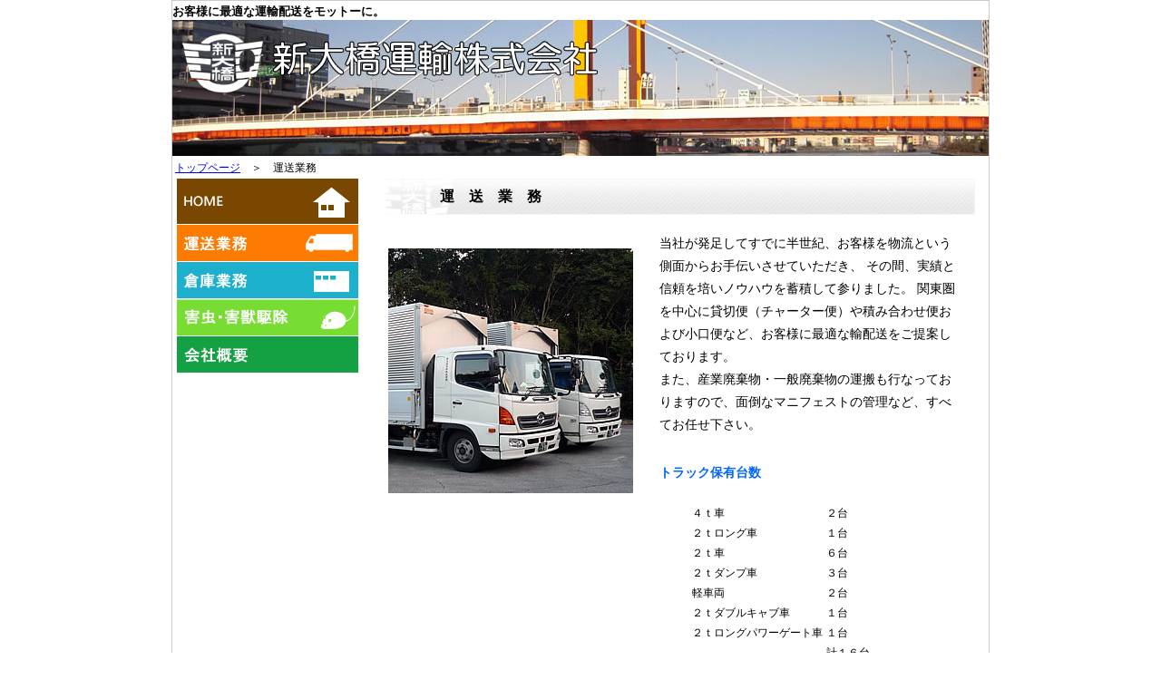

--- FILE ---
content_type: text/html
request_url: http://sinohasi.jp/unsou.html
body_size: 1655
content:
<?xml version="1.0" encoding="shift_jis"?>
<!DOCTYPE html PUBLIC "-//W3C//DTD XHTML 1.0 Transitional//EN" "http://www.w3.org/TR/xhtml1/DTD/xhtml1-transitional.dtd">
<html xmlns="http://www.w3.org/1999/xhtml" lang="ja" xml:lang="ja">
<head>
<meta http-equiv="Content-Type" content="text/html; charset=shift_jis" />
<meta name="ROBOTS" content="ALL" />
<title>運送業務 | 新大橋運輸株式会社</title>
<meta name="description" content="通常の配送、運送業務はもちろん、産業廃棄物や一般廃棄物の運搬にも対応、処分等のマニフェスト管理もお任せください。" /> 
<meta name="Keywords" content="運送業,東京都,江東区" /> 
<meta name="Author" content="新大橋運輸株式会社" />
<meta name="copyright" content="著作権" />
<link rel="prev" href="http://www.sinohasi.jp" />
<link rel="next" href="souko.html" />
<link rel="stylesheet" href="./css/basic.css" type="text/css" />
</head>

<body>
<a id="top" name="top"></a>
<!--header-->
<div class="container">
	<h1>お客様に最適な運輸配送をモットーに。</h1>
	<a href="http://www.sinohasi.jp/"><img src="./image/logo.jpg" width="900" height="150" border="0" alt="新大橋運輸" /></a>
	
<!--pankuzu-->
	<div class="pankuzu"><a href="http://www.sinohasi.jp/">トップページ</a>　＞　運送業務</div>

    <!--left menu-->
	<div class="left">
	  <div class="menu"><a href="http://www.sinohasi.jp/"><img src="image/home_menu1.gif" alt="新大橋運輸TOP" width="200" height="50" border="0" class="linkimg" title="新大橋運輸TOP" /></a></div>
		<div class="menu"><a href="unsou.html"><img src="image/unsou_menu1.gif" alt="運送業務" width="200" height="40" border="0" class="linkimg" title="運送業務" /></a></div>
		<div class="menu"><a href="souko.html"><img src="image/souko_menu1.gif" alt="倉庫業務" width="200" height="40" border="0" class="linkimg" title="倉庫業務" /></a></div>
		<div class="menu"><a href="./gaichu-kujo/gaichu-kujo.html"><img src="image/kujo_menu1.gif" alt="害虫・害獣駆除" width="200" height="40" border="0" class="linkimg" title="害虫・害獣駆除" /></a></div>
	  <div class="menu"><a href="company.html"><img src="image/company_menu1.gif" alt="会社概要" width="200" height="40" border="0" class="linkimg" title="会社概要" /></a></div>
	</div>

<!--contents-->
	<div class="content">
		<h2>運送業務</h2>
			<div class="content3">
			<table class="table-03" width="260" summary="トラック写真">
			<tr>
			<td class="td4"><img src="image/unsou_syaryou.jpg" width="270" height="270" alt="車両写真" /></td>
			</tr>
			</table>
			</div> 
			<div class="content2">
				<p>当社が発足してすでに半世紀、お客様を物流という側面からお手伝いさせていただき、
				その間、実績と信頼を培いノウハウを蓄積して参りました。
				関東圏を中心に貸切便（チャーター便）や積み合わせ便および小口便など、お客様に最適な輸配送をご提案しております。<br />
				また、産業廃棄物・一般廃棄物の運搬も行なっておりますので、面倒なマニフェストの管理など、すべてお任せ下さい。</p>
				<br />
				<p class="color1">トラック保有台数</p>
				<table id="table-02" width="220" summary="トラック保有台数">
				<tr>
				  	<td class="td2" width="68%">４ｔ車</td>
					<td class="td3" width="32%">２台</td>
				</tr>
				<tr>
				  	<td class="td2" width="68%">２ｔロング車</td>
					<td class="td3" width="32%">１台</td>
				</tr>
				<tr>
				  	<td class="td2" width="68%">２ｔ車</td>
					<td class="td3" width="32%">６台</td>
				</tr>
				<tr>
				  	<td class="td2" width="68%">２ｔダンプ車</td>
					<td class="td3" width="32%">３台</td>
				</tr>
				<tr>
				  	<td class="td2" width="68%">軽車両</td>
					<td class="td3" width="32%">２台</td>
				</tr>
				<tr>
					<td class="td2" width="68%">２ｔダブルキャブ車</td>
					<td class="td3" width="32%">１台</td>
				</tr>
				<tr>
				  	<td class="td2" width="68%">２ｔロングパワーゲート車</td>
					<td class="td3" width="32%">１台</td>
				</tr>
				<tr>
				  	<td class="td2" width="68%">　</td>
					<td class="td3" width="32%">計１６台</td>
				</tr>
			</table>
			</div>
	</div>
			<p class="pagetop"><a href="#top" title="ページの先頭へ" >▲このページのTOPへ</a></p>

<!--footer-->
	<div class="footer">
		Copyright@2011　<a href="http://www.sinohasi.jp/" title="ネズミ駆除・蜂駆除もお任せの新大橋運輸">新大橋運輸株式会社</a>　All Rights Reserved.
	</div>
	
</div>
</body>
</html>


--- FILE ---
content_type: text/css
request_url: http://sinohasi.jp/css/basic.css
body_size: 141
content:
/* CSS Document */

/*頁内スタイル*/
@import "InsideForm.css";

/*文字ｶﾗｰ指定*/
.txC1 { color:#FF0000; } /*赤*/
.txC2 { color:#0000FF; } /*青*/






--- FILE ---
content_type: text/css
request_url: http://sinohasi.jp/css/InsideForm.css
body_size: 1349
content:
/* CSS Document */

body { background-color: #FFFFFF;
		width:902px;
		color:#000000;
		margin: 0px auto;
		text-align:center;}

.base { width:900px;
		background-color:#FFFFFF;
		border-left:1px solid #666666;
		border-right:1px solid #666666;}

.container { width:900px; 
             background-color:#FFFFFF;
			 border-style:solid;
			 border-width:1px; 
			 border-color: #CCCCCC;
			 font-size:12px;}
			 
h1 { font-size: 13px;
	 padding: 3px 0px 0px 0px;
	 margin: 0px 0px 0px 0px;
	 text-align: left;}


/*縲繝代Φ縺上★縲*/

.pankuzu { font-size: 12px;
		 	 padding: 5px 0px 3px 3px;
			 margin: 0px 0px 0px 0px;
			 text-align:left;} 


/*縲蟾ｦ繝｡繝九Η繝ｼ縲*/

.left { width:220px;
		margin-left:0px;
		float:left;}

.left .menu { padding:0px 0px 1px 0px;
				width:210px;}
			

/*縲逕ｻ蜒上�繝槭え繧ｹ繝ｻ繧ｪ繝ｳ繝ｻ繝帙ヰ繝ｼ縲*/ 
 
a img.linkimg{ background:none!important;
				border:0px;}

a:hover img.linkimg{ opacity:0.5;
						filter:alpha(opacity=50);
						-ms-filter: "alpha( opacity=50 )";
						background:none!important;}
	
	
/*縲繝｡繧､繝ｳ繧ｳ繝ｳ繝�Φ繝�*/

.content { width:670px;
			float:left;
			margin-top:0;
			margin-bottom:20px;
			/*margin:0px 0px 20px 225px;*/
			line-height: 150%;}

.content h2 { background:url(../image/bar.jpg) no-repeat;
				height:40px;
				margin:0 0 0 15px;
				font-size:16px;
				text-align:left;
				padding-top:11px;
				padding-bottom:8px;
				padding-left:60px;
				letter-spacing:1em;
				clear:both;}

.content2 { width:370px;
				float:right;
				margin-top:0;
				line-height:150%;}		

.content3 { width:270px;
				float:left;
				margin:15px 0px 0px 15px;}		

.content p{ padding-left:1.2em;
			font-size:14px;
			text-align:left;
			line-height:180%;
			margin:0px 25px 10px 0px;}	

.content4 { width:400px;
				float:left;
				margin:15px 0px 0px 15px;}		



/*縲繝｡繧､繝ｳ繧ｳ繝ｳ繝�Φ繝��繝��繝悶Ν縲*/

table#table-01{ border:0px; solid #FFFFFF;
				margin:10px 0px 10px 10px;
				float:left;}
			
table#table-02{ border:0px; solid #FFFFFF;
				margin:10px 0px 10px 50px;
				float:left;}

table#table-03{ border:0px; solid #FFFFFF;
				margin:10px 0px 10px 0px;
				float:left;}
				
table#table-04{ border:1px solid #999999; 
				border-collapse:collapse;
				margin-bottom:30px;
				margin-left:15px;}

table#table-05{ border:1px solid #999999; 
				border-collapse:collapse;
				margin-bottom:30px;
				margin-left:15px;}




.td1{ border:0px; solid #FFFFFF;
		width:212px;
		height:202px;
		text-align:center;}

.td2{ border:0px; solid #FFFFFF;
		height:auto;
		text-align:left;}

.td3{ border:0px; solid #FFFFFF;
		height:auto;
		text-align:left;}

.td4{ border:0px; solid #FFFFFF;
		height:auto;
		text-align:right;}

.td5{ font-size:12px; 
		line-height:15px; 
		padding:5px 5px 4px; 
		border:1px solid #999; 
		background:#E9E9E9; 
		text-align:left;}
		
.td6{ font-size:12px; 
		line-height:15px; 
		padding:5px 5px 4px; 
		border:1px solid #999;
		border-left:1px solid #999; 
		border-collapse:collapse; 
		text-align:left; }

.td7{ font-size:15px; 
		line-height:25px; 
		padding:20px; 
		border:1px solid #999;
		border-left:1px solid #999; 
		border-collapse:collapse; 
		text-align:left; }		

/*縲繝�く繧ｹ繝医�蝗槭ｊ縺薙∩縲*/		
		
.f1{ margin-left:20px;
		margin-right:10px;
		float:left;}
		
.c1{ clear:left;}


/*縲縺薙�繝壹�繧ｸTOP縺ｸ縲*/

.pagetop { text-align:right;
			font-size:12px;
			padding:10px 10px 0 0;}


/*縲繝輔ャ繧ｿ繝ｼ縲*/

.footer { text-align: center;
			clear: both; 
			color: #333333;
			border-top:1px solid #CCCCCC;
			font-size:12px; 
			padding: 10px 0px 25px 0px;}


/*縲譁ｰ逹諠��ｱ縲*/

.news_txt { font-size:12px;
			text-align:left;
			border-bottom: 1px dotted #999999;
			margin-bottom:10px;
			margin-top:10px;}

.date_area { width:100px;
				float:left;}

.date_txt { color:#0066FF;
			padding-left:15px;}

.cont_txt { color:#333333;
			padding-left:100px;}



/*縲繝�く繧ｹ繝医*/

.txt1 { font-size:12px;
	    text-align:left;
	    padding:10px 10px 10px 15px;
	    line-height: 20px; }

.color1 {color:#0066FF;
			font-weight:bold;}


.size_small {font-size:10px;}

.unsou_r { text-align: right;
	       padding:10px 10px 10px 15px; }


/*縲逕ｻ蜒上*/

.unsou_c { text-align: center }



